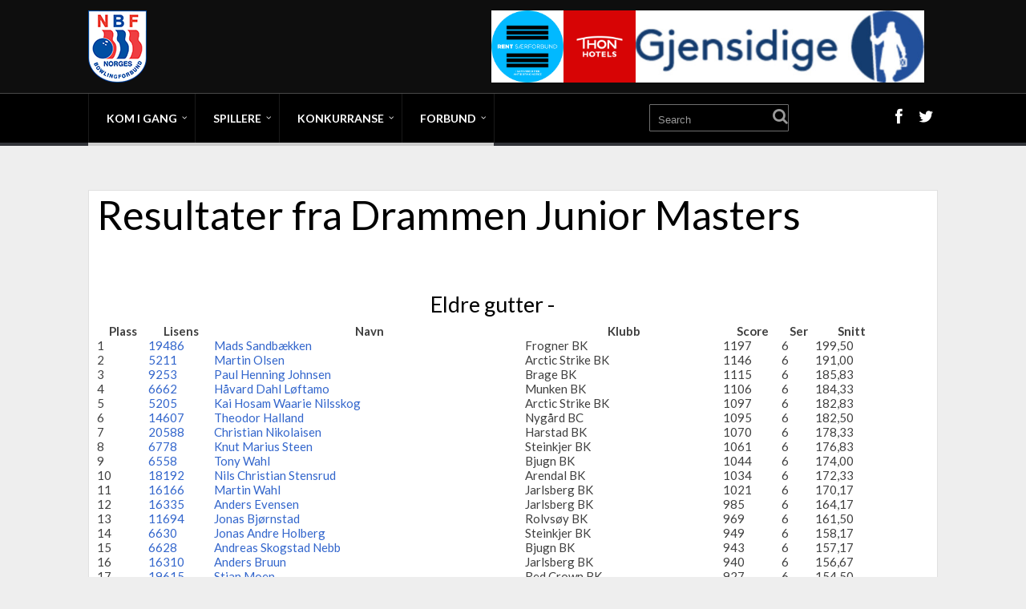

--- FILE ---
content_type: text/html; charset=UTF-8
request_url: https://data.bowling.no/turneringer/resultater/?Id=1491
body_size: 8008
content:
<!DOCTYPE html>
<html lang="no">
<head>
	<meta charset="UTF-8">
	<title>Bowling - Norges Bowlingforbund</title>
	<meta name="description" content="Norges Bowlingforbunds offisielle nettsider med nyheter, informasjon, kontaktinfo, organisasjon og annen generell informasjon om bowling som idrett." />
	<meta name="keywords" content="bowling, norge, norges, forbund, bowlingforbund, landsliga, resultater, nyheter, turnering, turneringer, sport, idrett, 10-pin, kjegle, hall, haller, nbf" />
	<meta name="author" content="Norges Bowlingforbund" />
	<meta name="viewport" content="width=480, user-scalable=yes" />
    <meta name="theme-color" content="#980900">
	<link rel="icon" href="../../favicon.ico" type="image/x-icon" />
	<link rel="shortcut icon" href="../../favicon.ico" type="image/x-icon" />

    <meta property="og:type" content="website"/>
	<meta property="og:image" content="/img/NBF_logo_300_300.png">
    <meta property="og:image:width" content="300">
    <meta property="og:image:height" content="300">
    <meta property="fb:admins" content="svenna"/>
    <meta property="og:title" content="Bowling - Norges Bowlingforbund">

    <!--script async src="../../js/nbf.js"></script-->

    <script type="text/javascript">
        window._wpemojiSettings = {"baseUrl":"https:\/\/s.w.org\/images\/core\/emoji\/2.3\/72x72\/","ext":".png","svgUrl":"https:\/\/s.w.org\/images\/core\/emoji\/2.3\/svg\/","svgExt":".svg","source":{"concatemoji":"/wp-includes\/js\/wp-emoji-release.min.js?ver=4.8.1"}};
        !function(a,b,c){function d(a){var b,c,d,e,f=String.fromCharCode;if(!k||!k.fillText)return!1;switch(k.clearRect(0,0,j.width,j.height),k.textBaseline="top",k.font="600 32px Arial",a){case"flag":return k.fillText(f(55356,56826,55356,56819),0,0),b=j.toDataURL(),k.clearRect(0,0,j.width,j.height),k.fillText(f(55356,56826,8203,55356,56819),0,0),c=j.toDataURL(),b===c&&(k.clearRect(0,0,j.width,j.height),k.fillText(f(55356,57332,56128,56423,56128,56418,56128,56421,56128,56430,56128,56423,56128,56447),0,0),b=j.toDataURL(),k.clearRect(0,0,j.width,j.height),k.fillText(f(55356,57332,8203,56128,56423,8203,56128,56418,8203,56128,56421,8203,56128,56430,8203,56128,56423,8203,56128,56447),0,0),c=j.toDataURL(),b!==c);case"emoji4":return k.fillText(f(55358,56794,8205,9794,65039),0,0),d=j.toDataURL(),k.clearRect(0,0,j.width,j.height),k.fillText(f(55358,56794,8203,9794,65039),0,0),e=j.toDataURL(),d!==e}return!1}function e(a){var c=b.createElement("script");c.src=a,c.defer=c.type="text/javascript",b.getElementsByTagName("head")[0].appendChild(c)}var f,g,h,i,j=b.createElement("canvas"),k=j.getContext&&j.getContext("2d");for(i=Array("flag","emoji4"),c.supports={everything:!0,everythingExceptFlag:!0},h=0;h<i.length;h++)c.supports[i[h]]=d(i[h]),c.supports.everything=c.supports.everything&&c.supports[i[h]],"flag"!==i[h]&&(c.supports.everythingExceptFlag=c.supports.everythingExceptFlag&&c.supports[i[h]]);c.supports.everythingExceptFlag=c.supports.everythingExceptFlag&&!c.supports.flag,c.DOMReady=!1,c.readyCallback=function(){c.DOMReady=!0},c.supports.everything||(g=function(){c.readyCallback()},b.addEventListener?(b.addEventListener("DOMContentLoaded",g,!1),a.addEventListener("load",g,!1)):(a.attachEvent("onload",g),b.attachEvent("onreadystatechange",function(){"complete"===b.readyState&&c.readyCallback()})),f=c.source||{},f.concatemoji?e(f.concatemoji):f.wpemoji&&f.twemoji&&(e(f.twemoji),e(f.wpemoji)))}(window,document,window._wpemojiSettings);
    </script>
    <style type="text/css">
        img.wp-smiley,
        img.emoji {
            display: inline !important;
            border: none !important;
            box-shadow: none !important;
            height: 1em !important;
            width: 1em !important;
            margin: 0 .07em !important;
            vertical-align: -0.1em !important;
            background: none !important;
            padding: 0 !important;
        }
    </style>
    <script src="https://code.jquery.com/jquery-3.2.1.min.js"></script>
    <script src="https://code.jquery.com/jquery-migrate-3.0.1.min.js"></script>
    <script src="https://code.jquery.com/ui/1.12.1/jquery-ui.min.js"></script>

    <script type='text/javascript' src='/wp-content/themes/nbfperformag/js/nbfsearch.js?ver=4.8.2'></script>

		<link rel="stylesheet" href="../../css/wp_reset.css?20250112062930" media="all">
    <link rel="stylesheet" href="../../css/wp_main_blue_dark.css?20250112062930" media="all">
    <link rel="stylesheet" href="../../css/wp-style.css?20250112062930" media="all">

	
	<!--	<script type="text/javascript" src="--><!--js/womba.js?20150221"></script>-->
	<script type="text/javascript">var RELPATH = "../../";</script>
	</head>

<body class="home page-template-default page page-id-2 custom-background">


<div class="flex-cnt">
    <header class="center " style="">
        <div class="h-i">
            <div class="th">
                <div class="wrp clearfix">
                    <a class="" href="../../" id="logo">
                        <img src="/wp-content/uploads/2017/08/NBF_logo_90.png"
                             alt="Norges Bowlingforbund">
                    </a>
                    <div class="ha">
                        <div class="tt-adp-header-main" style="width:970px;height:90px;">
                            <div style="text-align:center; height: 100%">
                                <a href="https://www.gjensidige.no/" id="Gjensidige-Top-Right" onclick="return clickCounter(event,this);" rel="nofollow">
                                    <img src="/img/banners/gjensidigelogo.jpg" alt="Gjensidige" style="height: 100%; float:right;">
                                </a>
                                <a href="https://www.thonhotels.no/" id="Thon-Top-Right" onclick="return clickCounter(event,this);" rel="nofollow">
                                    <img src="/img/banners/thon-hotels-logo.png" alt="Thon Hotels" style="height: 100%; float:right;">
                                </a>
                                <a href="https://antidoping.no/" id="ADNO" onclick="return clickCounter(event,this);" rel="nofollow">
                                    <img src="/img/banners/Rent_Sarforbund_RGB.JPG" alt="Rent Særforbund" style="height: 100%; float:right;">
                                </a>
                            </div>
                        </div>
                    </div>
                </div>
            </div>
            <div class="bh clearfix">
                <div class="wrp clearfix">
                    <div class="hsm"></div>


                    <div class="nav_c">
                        <!-- Cart Dropdown -->
	                    <nav class="menu-hovedmeny-container"><ul id="menu-hovedmeny" class="menu"><li  id="menu-item-636" class="c_def menu-item menu-item-type-custom menu-item-object-custom menu-item-has-children toplvl dropdown "><a href="#">Kom i gang</a><ul class="sub-menu">	<li  id="menu-item-637" class="c_def menu-item menu-item-type-custom menu-item-object-custom "><a href="https://data.bowling.no/organisasjon/klubber/">Finn bowlingklubb</a></li>
	<li  id="menu-item-611" class="c_def menu-item menu-item-type-custom menu-item-object-custom "><a href="https://data.bowling.no/organisasjon/haller/">Finn bowlinghall</a></li>
</ul></li>
<li  id="menu-item-633" class="c_def menu-item menu-item-type-custom menu-item-object-custom menu-item-has-children toplvl dropdown "><a href="#">Spillere</a><ul class="sub-menu">	<li  id="menu-item-586" class="c_def menu-item menu-item-type-custom menu-item-object-custom "><a href="https://data.bowling.no/rank/">Ranking</a></li>
	<li  id="menu-item-574" class="c_def menu-item menu-item-type-custom menu-item-object-custom "><a href="https://data.bowling.no/snitt/">Snitt</a></li>
	<li  id="menu-item-5989" class="c_def menu-item menu-item-type-post_type menu-item-object-page "><a href="https://data.bowling.no/forsikring/">Forsikring</a></li>
	<li  id="menu-item-635" class="c_def menu-item menu-item-type-custom menu-item-object-custom "><a href="https://data.bowling.no/login/">Min Side</a></li>
</ul></li>
<li  id="menu-item-634" class="c_def menu-item menu-item-type-custom menu-item-object-custom menu-item-has-children toplvl dropdown "><a href="#">Konkurranse</a><ul class="sub-menu">	<li  id="menu-item-577" class="c_def menu-item menu-item-type-custom menu-item-object-custom menu-item-has-children arl "><a href="https://data.bowling.no/ligaspill/resultater/">Ligaspill</a><ul class="sub-menu">		<li  id="menu-item-578" class="c_def menu-item menu-item-type-custom menu-item-object-custom "><a href="https://data.bowling.no/ligaspill/resultater/">Resultater</a></li>
		<li  id="menu-item-579" class="c_def menu-item menu-item-type-custom menu-item-object-custom "><a href="https://data.bowling.no/ligaspill/avdelinger/">Kontaktpersoner</a></li>
		<li  id="menu-item-580" class="c_def menu-item menu-item-type-custom menu-item-object-custom "><a href="https://data.bowling.no/ligaspill/kampoppsett/">Kampoppsett</a></li>
		<li  id="menu-item-581" class="c_def menu-item menu-item-type-custom menu-item-object-custom "><a href="https://data.bowling.no/ligaspill/stat/">Statistikk</a></li>
</ul></li>
	<li  id="menu-item-582" class="c_def menu-item menu-item-type-custom menu-item-object-custom menu-item-has-children arl "><a href="https://data.bowling.no/turneringer/">Turneringer</a><ul class="sub-menu">		<li  id="menu-item-583" class="c_def menu-item menu-item-type-custom menu-item-object-custom "><a href="https://data.bowling.no/terminliste/">Terminliste</a></li>
		<li  id="menu-item-585" class="c_def menu-item menu-item-type-custom menu-item-object-custom "><a href="https://www.bowlingres.no">BowlingRes</a></li>
		<li  id="menu-item-9845" class="c_def menu-item menu-item-type-post_type menu-item-object-page "><a href="https://data.bowling.no/norgesmestere/">Norgesmestere</a></li>
		<li  id="menu-item-9849" class="c_def menu-item menu-item-type-custom menu-item-object-custom "><a href="https://data.bowling.no/mesterskap/rekorder/">Norgesrekorder</a></li>
</ul></li>
</ul></li>
<li  id="menu-item-588" class="c_def menu-item menu-item-type-post_type menu-item-object-page menu-item-has-children toplvl dropdown "><a href="https://data.bowling.no/forbund/">Forbund</a><ul class="sub-menu">	<li  id="menu-item-7100" class="c_def menu-item menu-item-type-post_type menu-item-object-page "><a href="https://data.bowling.no/forbund/">Kontaktinfo</a></li>
	<li  id="menu-item-612" class="c_def menu-item menu-item-type-custom menu-item-object-custom "><a href="https://data.bowling.no/organisasjon/team/">Landslag</a></li>
	<li  id="menu-item-613" class="c_def menu-item menu-item-type-custom menu-item-object-custom menu-item-has-children arl "><a href="#">Organisasjon</a><ul class="sub-menu">		<li  id="menu-item-596" class="c_def menu-item menu-item-type-custom menu-item-object-custom menu-item-has-children arl "><a href="https://data.bowling.no/organisasjon/klubber/">Klubber</a><ul class="sub-menu">			<li  id="menu-item-619" class="c_def menu-item menu-item-type-custom menu-item-object-custom "><a href="https://data.bowling.no/oppslagsverk/klubbinfo/">Klubbinfo</a></li>
</ul></li>
		<li  id="menu-item-595" class="c_def menu-item menu-item-type-custom menu-item-object-custom "><a href="https://data.bowling.no/organisasjon/kretser/">Kretser</a></li>
		<li  id="menu-item-593" class="c_def menu-item menu-item-type-custom menu-item-object-custom "><a href="https://data.bowling.no/organisasjon/forbund/ansatte/">Ansatte</a></li>
		<li  id="menu-item-592" class="c_def menu-item menu-item-type-custom menu-item-object-custom "><a href="https://www.bowling.no/kompetanse/klubbutvikling/nbfs-klubbutvkling/organisasjon/komiteer-og-utvalg/">Komitéer og utvalg</a></li>
		<li  id="menu-item-594" class="c_def menu-item menu-item-type-custom menu-item-object-custom "><a href="https://www.bowling.no/kompetanse/klubbutvikling/nbfs-klubbutvkling/organisasjon/forbundsstyret/">Forbundsstyret</a></li>
</ul></li>
	<li  id="menu-item-618" class="c_def menu-item menu-item-type-custom menu-item-object-custom menu-item-has-children arl "><a href="https://data.bowling.no/oppslagsverk/">Info / Oppslag</a><ul class="sub-menu">		<li  id="menu-item-11500" class="c_def menu-item menu-item-type-post_type menu-item-object-page "><a href="https://data.bowling.no/forbundsting-2021/">Forbundsting 2021</a></li>
		<li  id="menu-item-614" class="c_def menu-item menu-item-type-custom menu-item-object-custom "><a href="https://data.bowling.no/organisasjon/lovverk/">Regelverk</a></li>
		<li  id="menu-item-10538" class="c_def menu-item menu-item-type-post_type menu-item-object-page menu-item-has-children arl "><a href="https://data.bowling.no/utdanning-og-kompetanse/">Utdanning og kompetanse</a><ul class="sub-menu">			<li  id="menu-item-10505" class="c_def menu-item menu-item-type-post_type menu-item-object-page "><a href="https://data.bowling.no/trenere/">Trenere</a></li>
			<li  id="menu-item-16547" class="c_def menu-item menu-item-type-custom menu-item-object-custom "><a href="https://www.bowling.no/kompetanse/turneringsledelse/godkjente-turneringsledere/">Turneringsledere</a></li>
</ul></li>
		<li  id="menu-item-615" class="c_def menu-item menu-item-type-custom menu-item-object-custom "><a href="https://data.bowling.no/dokumenter/skjemaer/">Skjemaer</a></li>
		<li  id="menu-item-616" class="c_def menu-item menu-item-type-custom menu-item-object-custom "><a href="https://data.bowling.no/organisasjon/hederstegn/">Merker og Hederstegn</a></li>
		<li  id="menu-item-621" class="c_def menu-item menu-item-type-custom menu-item-object-custom "><a href="https://data.bowling.no/organisasjon/klubber/drakter/">Klubbdrakter</a></li>
		<li  id="menu-item-11773" class="c_def menu-item menu-item-type-post_type menu-item-object-page "><a href="https://data.bowling.no/klubbdrakter-underdel/">Klubbdrakter – underdel</a></li>
		<li  id="menu-item-620" class="c_def menu-item menu-item-type-custom menu-item-object-custom "><a href="https://data.bowling.no/oppslagsverk/overganger/">Overganger</a></li>
		<li  id="menu-item-10355" class="c_def menu-item menu-item-type-post_type menu-item-object-page "><a href="https://data.bowling.no/strategidokumenter/">Strategidokumenter</a></li>
</ul></li>
	<li  id="menu-item-623" class="c_def menu-item menu-item-type-custom menu-item-object-custom "><a href="https://data.bowling.no/tilskuddsordninger/">Tilskuddsordninger</a></li>
	<li  id="menu-item-624" class="c_def menu-item menu-item-type-custom menu-item-object-custom "><a href="https://data.bowling.no/login/">MinSide</a></li>
</ul></li>
</ul></nav>                    </div>

                    <div class="hi">
                        <form action="../../" method="get" class="hf left">
                            <input type="text" placeholder="Search" name="s"/>
                            <button></button>
                        </form>
                        <div class="hs right">
                            <ul>
                                <li><a class="fb" href="https://www.facebook.com/NorgesBowlingForbund/"
                                       target="_blank"></a></li>
                                <li><a class="twitter" href="https://twitter.com/nbforbund"
                                       target="_blank"></a></li>
                            </ul>
                        </div>
                    </div>

                </div>
            </div>
        </div>
    </header>





    <div class="wrp cnt hml">


			<div class="content">
				<div class="item"><h1>Resultater fra Drammen Junior Masters</h1><table style="width: 95%;">		<tr>
			<th colspan="7"><br><h3>Eldre gutter - </h3></th>
		</tr>
		<tr>
			<th>Plass</th>
			<th>Lisens</th>
			<th>Navn</th>
			<th>Klubb</th>
			<th>Score</th>
			<th>Ser</th>
			<th>Snitt</th>
		</tr>
		<tr><td>1</td><td><a href="../../oppslagsverk/person/?Id=5077">19486</a></td><td><a href="../../oppslagsverk/person/?Id=5077">Mads Sandbækken</a></td><td>Frogner BK</td><td>1197</td><td>6</td><td>199,50</td></tr><tr><td>2</td><td><a href="../../oppslagsverk/person/?Id=71">5211</a></td><td><a href="../../oppslagsverk/person/?Id=71">Martin Olsen</a></td><td>Arctic Strike BK</td><td>1146</td><td>6</td><td>191,00</td></tr><tr><td>3</td><td><a href="../../oppslagsverk/person/?Id=1685">9253</a></td><td><a href="../../oppslagsverk/person/?Id=1685">Paul Henning Johnsen</a></td><td>Brage BK</td><td>1115</td><td>6</td><td>185,83</td></tr><tr><td>4</td><td><a href="../../oppslagsverk/person/?Id=4043">6662</a></td><td><a href="../../oppslagsverk/person/?Id=4043">Håvard Dahl Løftamo</a></td><td>Munken BK</td><td>1106</td><td>6</td><td>184,33</td></tr><tr><td>5</td><td><a href="../../oppslagsverk/person/?Id=4816">5205</a></td><td><a href="../../oppslagsverk/person/?Id=4816">Kai Hosam Waarie Nilsskog</a></td><td>Arctic Strike BK</td><td>1097</td><td>6</td><td>182,83</td></tr><tr><td>6</td><td><a href="../../oppslagsverk/person/?Id=4023">14607</a></td><td><a href="../../oppslagsverk/person/?Id=4023">Theodor Halland</a></td><td>Nygård BC</td><td>1095</td><td>6</td><td>182,50</td></tr><tr><td>7</td><td><a href="../../oppslagsverk/person/?Id=2352">20588</a></td><td><a href="../../oppslagsverk/person/?Id=2352">Christian Nikolaisen</a></td><td>Harstad BK</td><td>1070</td><td>6</td><td>178,33</td></tr><tr><td>8</td><td><a href="../../oppslagsverk/person/?Id=1698">6778</a></td><td><a href="../../oppslagsverk/person/?Id=1698">Knut Marius Steen</a></td><td>Steinkjer BK</td><td>1061</td><td>6</td><td>176,83</td></tr><tr><td>9</td><td><a href="../../oppslagsverk/person/?Id=4684">6558</a></td><td><a href="../../oppslagsverk/person/?Id=4684">Tony Wahl</a></td><td>Bjugn BK</td><td>1044</td><td>6</td><td>174,00</td></tr><tr><td>10</td><td><a href="../../oppslagsverk/person/?Id=4024">18192</a></td><td><a href="../../oppslagsverk/person/?Id=4024">Nils Christian Stensrud</a></td><td>Arendal BK</td><td>1034</td><td>6</td><td>172,33</td></tr><tr><td>11</td><td><a href="../../oppslagsverk/person/?Id=3960">16166</a></td><td><a href="../../oppslagsverk/person/?Id=3960">Martin Wahl</a></td><td>Jarlsberg BK</td><td>1021</td><td>6</td><td>170,17</td></tr><tr><td>12</td><td><a href="../../oppslagsverk/person/?Id=4040">16335</a></td><td><a href="../../oppslagsverk/person/?Id=4040">Anders Evensen</a></td><td>Jarlsberg BK</td><td>985</td><td>6</td><td>164,17</td></tr><tr><td>13</td><td><a href="../../oppslagsverk/person/?Id=642">11694</a></td><td><a href="../../oppslagsverk/person/?Id=642">Jonas Bjørnstad</a></td><td>Rolvsøy BK</td><td>969</td><td>6</td><td>161,50</td></tr><tr><td>14</td><td><a href="../../oppslagsverk/person/?Id=1722">6630</a></td><td><a href="../../oppslagsverk/person/?Id=1722">Jonas Andre Holberg</a></td><td>Steinkjer BK</td><td>949</td><td>6</td><td>158,17</td></tr><tr><td>15</td><td><a href="../../oppslagsverk/person/?Id=1723">6628</a></td><td><a href="../../oppslagsverk/person/?Id=1723">Andreas Skogstad Nebb</a></td><td>Bjugn BK</td><td>943</td><td>6</td><td>157,17</td></tr><tr><td>16</td><td><a href="../../oppslagsverk/person/?Id=1612">16310</a></td><td><a href="../../oppslagsverk/person/?Id=1612">Anders Bruun</a></td><td>Jarlsberg BK</td><td>940</td><td>6</td><td>156,67</td></tr><tr><td>17</td><td><a href="../../oppslagsverk/person/?Id=1586">19615</a></td><td><a href="../../oppslagsverk/person/?Id=1586">Stian Moen</a></td><td>Red Crown BK</td><td>927</td><td>6</td><td>154,50</td></tr><tr><td>18</td><td><a href="../../oppslagsverk/person/?Id=2091">20423</a></td><td><a href="../../oppslagsverk/person/?Id=2091">Kenneth André Skogen</a></td><td>Strømmen BK</td><td>925</td><td>6</td><td>154,17</td></tr><tr><td>19</td><td><a href="../../oppslagsverk/person/?Id=1548">20158</a></td><td><a href="../../oppslagsverk/person/?Id=1548">Lars Andr øe</a></td><td>Korsgård BK</td><td>862</td><td>6</td><td>143,67</td></tr><tr><td>20</td><td><a href="../../oppslagsverk/person/?Id=4039">16336</a></td><td><a href="../../oppslagsverk/person/?Id=4039">Marius Evensen</a></td><td>Jarlsberg BK</td><td>855</td><td>6</td><td>142,50</td></tr><tr><td>21</td><td><a href="../../oppslagsverk/person/?Id=932">14585</a></td><td><a href="../../oppslagsverk/person/?Id=932">Hans Ruben Horn</a></td><td>Fyllingen BC</td><td>847</td><td>6</td><td>141,17</td></tr><tr><td>22</td><td><a href="../../oppslagsverk/person/?Id=1660">11794</a></td><td><a href="../../oppslagsverk/person/?Id=1660">Ole Magnus Østby</a></td><td>Korsgård BK</td><td>834</td><td>6</td><td>139,00</td></tr><tr><td>23</td><td><a href="../../oppslagsverk/person/?Id=2983">21340</a></td><td><a href="../../oppslagsverk/person/?Id=2983">Odd Anders Schrøder</a></td><td>Korsgård BK</td><td>772</td><td>6</td><td>128,67</td></tr><tr><td>999</td><td><a href="../../oppslagsverk/person/?Id=1586">19615</a></td><td><a href="../../oppslagsverk/person/?Id=1586">Stian Moen</a></td><td>Red Crown BK</td><td>798</td><td>6</td><td>133,00</td></tr><tr><td>999</td><td><a href="../../oppslagsverk/person/?Id=932">14585</a></td><td><a href="../../oppslagsverk/person/?Id=932">Hans Ruben Horn</a></td><td>Fyllingen BC</td><td>845</td><td>6</td><td>140,83</td></tr><tr><td>999</td><td><a href="../../oppslagsverk/person/?Id=4023">14607</a></td><td><a href="../../oppslagsverk/person/?Id=4023">Theodor Halland</a></td><td>Nygård BC</td><td>862</td><td>6</td><td>143,67</td></tr><tr><td>999</td><td><a href="../../oppslagsverk/person/?Id=1722">6630</a></td><td><a href="../../oppslagsverk/person/?Id=1722">Jonas Andre Holberg</a></td><td>Steinkjer BK</td><td>875</td><td>6</td><td>145,83</td></tr><tr><td>999</td><td><a href="../../oppslagsverk/person/?Id=1698">6778</a></td><td><a href="../../oppslagsverk/person/?Id=1698">Knut Marius Steen</a></td><td>Steinkjer BK</td><td>885</td><td>6</td><td>147,50</td></tr><tr><td>999</td><td><a href="../../oppslagsverk/person/?Id=4684">6558</a></td><td><a href="../../oppslagsverk/person/?Id=4684">Tony Wahl</a></td><td>Bjugn BK</td><td>911</td><td>6</td><td>151,83</td></tr><tr><td>999</td><td><a href="../../oppslagsverk/person/?Id=2352">20588</a></td><td><a href="../../oppslagsverk/person/?Id=2352">Christian Nikolaisen</a></td><td>Harstad BK</td><td>921</td><td>6</td><td>153,50</td></tr><tr><td>999</td><td><a href="../../oppslagsverk/person/?Id=1723">6628</a></td><td><a href="../../oppslagsverk/person/?Id=1723">Andreas Skogstad Nebb</a></td><td>Bjugn BK</td><td>936</td><td>6</td><td>156,00</td></tr><tr><td>999</td><td><a href="../../oppslagsverk/person/?Id=4816">5205</a></td><td><a href="../../oppslagsverk/person/?Id=4816">Kai Hosam Waarie Nilsskog</a></td><td>Arctic Strike BK</td><td>983</td><td>6</td><td>163,83</td></tr><tr><td>999</td><td><a href="../../oppslagsverk/person/?Id=4043">6662</a></td><td><a href="../../oppslagsverk/person/?Id=4043">Håvard Dahl Løftamo</a></td><td>Munken BK</td><td>1018</td><td>6</td><td>169,67</td></tr><tr><td>999</td><td><a href="../../oppslagsverk/person/?Id=4043">6662</a></td><td><a href="../../oppslagsverk/person/?Id=4043">Håvard Dahl Løftamo</a></td><td>Munken BK</td><td>1056</td><td>6</td><td>176,00</td></tr><tr><td>999</td><td><a href="../../oppslagsverk/person/?Id=1685">9253</a></td><td><a href="../../oppslagsverk/person/?Id=1685">Paul Henning Johnsen</a></td><td>Brage BK</td><td>1117</td><td>6</td><td>186,17</td></tr><tr><td>999</td><td><a href="../../oppslagsverk/person/?Id=71">5211</a></td><td><a href="../../oppslagsverk/person/?Id=71">Martin Olsen</a></td><td>Arctic Strike BK</td><td>1143</td><td>6</td><td>190,50</td></tr><tr><td>999</td><td><a href="../../oppslagsverk/person/?Id=5077">19486</a></td><td><a href="../../oppslagsverk/person/?Id=5077">Mads Sandbækken</a></td><td>Frogner BK</td><td>1187</td><td>6</td><td>197,83</td></tr>		<tr>
			<th colspan="7"><br><h3>Eldre gutter PP - </h3></th>
		</tr>
		<tr>
			<th>Plass</th>
			<th>Lisens</th>
			<th>Navn</th>
			<th>Klubb</th>
			<th>Score</th>
			<th>Ser</th>
			<th>Snitt</th>
		</tr>
		<tr><td>1</td><td><a href="../../oppslagsverk/person/?Id=5077">19486</a></td><td><a href="../../oppslagsverk/person/?Id=5077">Mads Sandbækken</a></td><td>Frogner BK</td><td>983</td><td>5</td><td>196,60</td></tr><tr><td>2</td><td><a href="../../oppslagsverk/person/?Id=1685">9253</a></td><td><a href="../../oppslagsverk/person/?Id=1685">Paul Henning Johnsen</a></td><td>Brage BK</td><td>929</td><td>5</td><td>185,80</td></tr><tr><td>3</td><td><a href="../../oppslagsverk/person/?Id=4043">6662</a></td><td><a href="../../oppslagsverk/person/?Id=4043">Håvard Dahl Løftamo</a></td><td>Munken BK</td><td>932</td><td>5</td><td>186,40</td></tr><tr><td>4</td><td><a href="../../oppslagsverk/person/?Id=71">5211</a></td><td><a href="../../oppslagsverk/person/?Id=71">Martin Olsen</a></td><td>Arctic Strike BK</td><td>908</td><td>5</td><td>181,60</td></tr><tr><td>5</td><td><a href="../../oppslagsverk/person/?Id=4023">14607</a></td><td><a href="../../oppslagsverk/person/?Id=4023">Theodor Halland</a></td><td>Nygård BC</td><td>898</td><td>5</td><td>179,60</td></tr><tr><td>6</td><td><a href="../../oppslagsverk/person/?Id=4816">5205</a></td><td><a href="../../oppslagsverk/person/?Id=4816">Kai Hosam Waarie Nilsskog</a></td><td>Arctic Strike BK</td><td>756</td><td>5</td><td>151,20</td></tr>		<tr>
			<th colspan="7"><br><h3>Eldre jenter - </h3></th>
		</tr>
		<tr>
			<th>Plass</th>
			<th>Lisens</th>
			<th>Navn</th>
			<th>Klubb</th>
			<th>Score</th>
			<th>Ser</th>
			<th>Snitt</th>
		</tr>
		<tr><td>1</td><td><a href="../../oppslagsverk/person/?Id=735">12752</a></td><td><a href="../../oppslagsverk/person/?Id=735">Ann Louise Haugen Andersen</a></td><td>Evje BK</td><td>1042</td><td>6</td><td>173,67</td></tr><tr><td>2</td><td><a href="../../oppslagsverk/person/?Id=3184">11634</a></td><td><a href="../../oppslagsverk/person/?Id=3184">Cathrine Bjercke</a></td><td>Drammen Tigers BK</td><td>1033</td><td>6</td><td>172,17</td></tr><tr><td>3</td><td><a href="../../oppslagsverk/person/?Id=4142">19604</a></td><td><a href="../../oppslagsverk/person/?Id=4142">Catrine Pettersen</a></td><td>Red Crown BK</td><td>947</td><td>6</td><td>157,83</td></tr><tr><td>4</td><td><a href="../../oppslagsverk/person/?Id=1554">20123</a></td><td><a href="../../oppslagsverk/person/?Id=1554">Christine M. Folkestad-Isaksen</a></td><td>Åsane BK</td><td>945</td><td>6</td><td>157,50</td></tr><tr><td>5</td><td><a href="../../oppslagsverk/person/?Id=3892">16242</a></td><td><a href="../../oppslagsverk/person/?Id=3892">Lisa Iren Riise</a></td><td>Gokstad BK</td><td>880</td><td>6</td><td>146,67</td></tr><tr><td>6</td><td><a href="../../oppslagsverk/person/?Id=1590">19534</a></td><td><a href="../../oppslagsverk/person/?Id=1590">Benedicte Johannessen</a></td><td>Drammen Tigers BK</td><td>877</td><td>6</td><td>146,17</td></tr><tr><td>7</td><td><a href="../../oppslagsverk/person/?Id=503">9348</a></td><td><a href="../../oppslagsverk/person/?Id=503">May Elisabeth Berge</a></td><td>Sølvkula BK</td><td>876</td><td>6</td><td>146,00</td></tr><tr><td>8</td><td><a href="../../oppslagsverk/person/?Id=1683">9308</a></td><td><a href="../../oppslagsverk/person/?Id=1683">Carina Olsen</a></td><td>Drammen Tigers BK</td><td>765</td><td>6</td><td>127,50</td></tr><tr><td>9</td><td><a href="../../oppslagsverk/person/?Id=3001">21362</a></td><td><a href="../../oppslagsverk/person/?Id=3001">Monita Lillelien</a></td><td>Gokstad BK</td><td>658</td><td>6</td><td>109,67</td></tr><tr><td>999</td><td><a href="../../oppslagsverk/person/?Id=1554">20123</a></td><td><a href="../../oppslagsverk/person/?Id=1554">Christine M. Folkestad-Isaksen</a></td><td>Åsane BK</td><td>856</td><td>6</td><td>142,67</td></tr><tr><td>999</td><td><a href="../../oppslagsverk/person/?Id=4142">19604</a></td><td><a href="../../oppslagsverk/person/?Id=4142">Catrine Pettersen</a></td><td>Red Crown BK</td><td>870</td><td>6</td><td>145,00</td></tr><tr><td>999</td><td><a href="../../oppslagsverk/person/?Id=3184">11634</a></td><td><a href="../../oppslagsverk/person/?Id=3184">Cathrine Bjercke</a></td><td>Drammen Tigers BK</td><td>969</td><td>6</td><td>161,50</td></tr>		<tr>
			<th colspan="7"><br><h3>Eldre jenter PP - </h3></th>
		</tr>
		<tr>
			<th>Plass</th>
			<th>Lisens</th>
			<th>Navn</th>
			<th>Klubb</th>
			<th>Score</th>
			<th>Ser</th>
			<th>Snitt</th>
		</tr>
		<tr><td>1</td><td><a href="../../oppslagsverk/person/?Id=3184">11634</a></td><td><a href="../../oppslagsverk/person/?Id=3184">Cathrine Bjercke</a></td><td>Drammen Tigers BK</td><td>896</td><td>5</td><td>179,20</td></tr><tr><td>2</td><td><a href="../../oppslagsverk/person/?Id=735">12752</a></td><td><a href="../../oppslagsverk/person/?Id=735">Ann Louise Haugen Andersen</a></td><td>Evje BK</td><td>870</td><td>5</td><td>174,00</td></tr><tr><td>3</td><td><a href="../../oppslagsverk/person/?Id=1554">20123</a></td><td><a href="../../oppslagsverk/person/?Id=1554">Christine M. Folkestad-Isaksen</a></td><td>Åsane BK</td><td>826</td><td>5</td><td>165,20</td></tr><tr><td>4</td><td><a href="../../oppslagsverk/person/?Id=3892">16242</a></td><td><a href="../../oppslagsverk/person/?Id=3892">Lisa Iren Riise</a></td><td>Gokstad BK</td><td>823</td><td>5</td><td>164,60</td></tr><tr><td>5</td><td><a href="../../oppslagsverk/person/?Id=4142">19604</a></td><td><a href="../../oppslagsverk/person/?Id=4142">Catrine Pettersen</a></td><td>Red Crown BK</td><td>782</td><td>5</td><td>156,40</td></tr><tr><td>6</td><td><a href="../../oppslagsverk/person/?Id=1590">19534</a></td><td><a href="../../oppslagsverk/person/?Id=1590">Benedicte Johannessen</a></td><td>Drammen Tigers BK</td><td>749</td><td>5</td><td>149,80</td></tr>		<tr>
			<th colspan="7"><br><h3>Ungdom - </h3></th>
		</tr>
		<tr>
			<th>Plass</th>
			<th>Lisens</th>
			<th>Navn</th>
			<th>Klubb</th>
			<th>Score</th>
			<th>Ser</th>
			<th>Snitt</th>
		</tr>
		<tr><td>1</td><td><a href="../../oppslagsverk/person/?Id=1013">15408</a></td><td><a href="../../oppslagsverk/person/?Id=1013">Pernille Gunnerud</a></td><td>Drammen Tigers BK</td><td>1131</td><td>6</td><td>188,50</td></tr><tr><td>2</td><td><a href="../../oppslagsverk/person/?Id=1019">15542</a></td><td><a href="../../oppslagsverk/person/?Id=1019">Audun Boye Hansen</a></td><td>Jarlsberg BK</td><td>1159</td><td>6</td><td>193,17</td></tr><tr><td>3</td><td><a href="../../oppslagsverk/person/?Id=462">9231</a></td><td><a href="../../oppslagsverk/person/?Id=462">Erlend Hølland</a></td><td>Drammen Tigers BK</td><td>1141</td><td>6</td><td>190,17</td></tr><tr><td>4</td><td><a href="../../oppslagsverk/person/?Id=1029">15921</a></td><td><a href="../../oppslagsverk/person/?Id=1029">Marius Syvertsen</a></td><td>Jarlsberg BK</td><td>1110</td><td>6</td><td>185,00</td></tr><tr><td>5</td><td><a href="../../oppslagsverk/person/?Id=457">9206</a></td><td><a href="../../oppslagsverk/person/?Id=457">Glenn Tore Andersen</a></td><td>Drammen Tigers BK</td><td>1096</td><td>6</td><td>182,67</td></tr><tr><td>6</td><td><a href="../../oppslagsverk/person/?Id=4106">9221</a></td><td><a href="../../oppslagsverk/person/?Id=4106">Glenn Morten Pedersen</a></td><td>Drammen Tigers BK</td><td>1079</td><td>6</td><td>179,83</td></tr><tr><td>7</td><td><a href="../../oppslagsverk/person/?Id=707">12276</a></td><td><a href="../../oppslagsverk/person/?Id=707">Jahn Kåre Haugen</a></td><td>Evje BK</td><td>1077</td><td>6</td><td>179,50</td></tr><tr><td>8</td><td><a href="../../oppslagsverk/person/?Id=1020">15548</a></td><td><a href="../../oppslagsverk/person/?Id=1020">Anders Paulsen</a></td><td>Drammen Tigers BK</td><td>1044</td><td>6</td><td>174,00</td></tr><tr><td>999</td><td><a href="../../oppslagsverk/person/?Id=707">12276</a></td><td><a href="../../oppslagsverk/person/?Id=707">Jahn Kåre Haugen</a></td><td>Evje BK</td><td>989</td><td>6</td><td>164,83</td></tr><tr><td>999</td><td><a href="../../oppslagsverk/person/?Id=1029">15921</a></td><td><a href="../../oppslagsverk/person/?Id=1029">Marius Syvertsen</a></td><td>Jarlsberg BK</td><td>1014</td><td>6</td><td>169,00</td></tr><tr><td>999</td><td><a href="../../oppslagsverk/person/?Id=1029">15921</a></td><td><a href="../../oppslagsverk/person/?Id=1029">Marius Syvertsen</a></td><td>Jarlsberg BK</td><td>1031</td><td>6</td><td>171,83</td></tr><tr><td>999</td><td><a href="../../oppslagsverk/person/?Id=457">9206</a></td><td><a href="../../oppslagsverk/person/?Id=457">Glenn Tore Andersen</a></td><td>Drammen Tigers BK</td><td>1065</td><td>6</td><td>177,50</td></tr><tr><td>999</td><td><a href="../../oppslagsverk/person/?Id=4106">9221</a></td><td><a href="../../oppslagsverk/person/?Id=4106">Glenn Morten Pedersen</a></td><td>Drammen Tigers BK</td><td>1073</td><td>6</td><td>178,83</td></tr><tr><td>999</td><td><a href="../../oppslagsverk/person/?Id=457">9206</a></td><td><a href="../../oppslagsverk/person/?Id=457">Glenn Tore Andersen</a></td><td>Drammen Tigers BK</td><td>1077</td><td>6</td><td>179,50</td></tr>		<tr>
			<th colspan="7"><br><h3>Ungdom PP - </h3></th>
		</tr>
		<tr>
			<th>Plass</th>
			<th>Lisens</th>
			<th>Navn</th>
			<th>Klubb</th>
			<th>Score</th>
			<th>Ser</th>
			<th>Snitt</th>
		</tr>
		<tr><td>1</td><td><a href="../../oppslagsverk/person/?Id=1013">15408</a></td><td><a href="../../oppslagsverk/person/?Id=1013">Pernille Gunnerud</a></td><td>Drammen Tigers BK</td><td>922</td><td>5</td><td>184,40</td></tr><tr><td>2</td><td><a href="../../oppslagsverk/person/?Id=4106">9221</a></td><td><a href="../../oppslagsverk/person/?Id=4106">Glenn Morten Pedersen</a></td><td>Drammen Tigers BK</td><td>956</td><td>5</td><td>191,20</td></tr><tr><td>3</td><td><a href="../../oppslagsverk/person/?Id=1029">15921</a></td><td><a href="../../oppslagsverk/person/?Id=1029">Marius Syvertsen</a></td><td>Jarlsberg BK</td><td>947</td><td>5</td><td>189,40</td></tr><tr><td>4</td><td><a href="../../oppslagsverk/person/?Id=462">9231</a></td><td><a href="../../oppslagsverk/person/?Id=462">Erlend Hølland</a></td><td>Drammen Tigers BK</td><td>914</td><td>5</td><td>182,80</td></tr><tr><td>5</td><td><a href="../../oppslagsverk/person/?Id=457">9206</a></td><td><a href="../../oppslagsverk/person/?Id=457">Glenn Tore Andersen</a></td><td>Drammen Tigers BK</td><td>877</td><td>5</td><td>175,40</td></tr><tr><td>6</td><td><a href="../../oppslagsverk/person/?Id=1019">15542</a></td><td><a href="../../oppslagsverk/person/?Id=1019">Audun Boye Hansen</a></td><td>Jarlsberg BK</td><td>796</td><td>5</td><td>159,20</td></tr>		<tr>
			<th colspan="7"><br><h3>Yngre gutter - </h3></th>
		</tr>
		<tr>
			<th>Plass</th>
			<th>Lisens</th>
			<th>Navn</th>
			<th>Klubb</th>
			<th>Score</th>
			<th>Ser</th>
			<th>Snitt</th>
		</tr>
		<tr><td>1</td><td><a href="../../oppslagsverk/person/?Id=1587">19605</a></td><td><a href="../../oppslagsverk/person/?Id=1587">Carl Magnus Pettersen</a></td><td>Frogner BK</td><td>1156</td><td>6</td><td>192,67</td></tr><tr><td>2</td><td><a href="../../oppslagsverk/person/?Id=1556">20111</a></td><td><a href="../../oppslagsverk/person/?Id=1556">Kim Andrè Holmen Hovde</a></td><td>Drammen Tigers BK</td><td>1141</td><td>6</td><td>190,17</td></tr><tr><td>3</td><td><a href="../../oppslagsverk/person/?Id=3958">11770</a></td><td><a href="../../oppslagsverk/person/?Id=3958">Kim Andre Olsen</a></td><td>Moss BK</td><td>1062</td><td>6</td><td>177,00</td></tr><tr><td>4</td><td><a href="../../oppslagsverk/person/?Id=2148">20491</a></td><td><a href="../../oppslagsverk/person/?Id=2148">Thomas A Holth</a></td><td>Brage BK</td><td>1053</td><td>6</td><td>175,50</td></tr><tr><td>5</td><td><a href="../../oppslagsverk/person/?Id=3971">11681</a></td><td><a href="../../oppslagsverk/person/?Id=3971">Fredrik André Tjernes</a></td><td>Sarpsborg BK</td><td>1026</td><td>6</td><td>171,00</td></tr><tr><td>6</td><td><a href="../../oppslagsverk/person/?Id=5214">16325</a></td><td><a href="../../oppslagsverk/person/?Id=5214">Åke Ek</a></td><td>Larvik BK</td><td>1023</td><td>6</td><td>170,50</td></tr><tr><td>7</td><td><a href="../../oppslagsverk/person/?Id=2646">21002</a></td><td><a href="../../oppslagsverk/person/?Id=2646">Lars-Christian Nygård</a></td><td>Sarpsborg BK</td><td>1017</td><td>6</td><td>169,50</td></tr><tr><td>8</td><td><a href="../../oppslagsverk/person/?Id=5185">11680</a></td><td><a href="../../oppslagsverk/person/?Id=5185">Kristian Opsahl</a></td><td>Sarpsborg BK</td><td>1017</td><td>6</td><td>169,50</td></tr><tr><td>9</td><td><a href="../../oppslagsverk/person/?Id=2206">20548</a></td><td><a href="../../oppslagsverk/person/?Id=2206">Lasse Bjørge</a></td><td>Sju-Spare BK</td><td>958</td><td>6</td><td>159,67</td></tr><tr><td>10</td><td><a href="../../oppslagsverk/person/?Id=1659">11796</a></td><td><a href="../../oppslagsverk/person/?Id=1659">Ole Jørgen Arntsen</a></td><td>Korsgård BK</td><td>949</td><td>6</td><td>158,17</td></tr><tr><td>11</td><td><a href="../../oppslagsverk/person/?Id=4025">19651</a></td><td><a href="../../oppslagsverk/person/?Id=4025">Christoffer Aaser Gundersen</a></td><td>Strømmen BK</td><td>943</td><td>6</td><td>157,17</td></tr><tr><td>12</td><td><a href="../../oppslagsverk/person/?Id=1560">20090</a></td><td><a href="../../oppslagsverk/person/?Id=1560">Andre Langrin Hansen</a></td><td>Sølvkula BK</td><td>935</td><td>6</td><td>155,83</td></tr><tr><td>13</td><td><a href="../../oppslagsverk/person/?Id=1601">16345</a></td><td><a href="../../oppslagsverk/person/?Id=1601">Svein Kristian Heibø</a></td><td>Porsgrunn BK</td><td>935</td><td>6</td><td>155,83</td></tr><tr><td>14</td><td><a href="../../oppslagsverk/person/?Id=489">9305</a></td><td><a href="../../oppslagsverk/person/?Id=489">Per Magnus Bratseth</a></td><td>Drammen Tigers BK</td><td>932</td><td>6</td><td>155,33</td></tr><tr><td>15</td><td><a href="../../oppslagsverk/person/?Id=2652">21008</a></td><td><a href="../../oppslagsverk/person/?Id=2652">Fredrik Finstad Anshus</a></td><td>Oslo BK</td><td>930</td><td>6</td><td>155,00</td></tr><tr><td>16</td><td><a href="../../oppslagsverk/person/?Id=1605">16340</a></td><td><a href="../../oppslagsverk/person/?Id=1605">Alexander Johansen</a></td><td>Jarlsberg BK</td><td>910</td><td>6</td><td>151,67</td></tr><tr><td>17</td><td><a href="../../oppslagsverk/person/?Id=2660">21018</a></td><td><a href="../../oppslagsverk/person/?Id=2660">Alexander Ingebrigtsen</a></td><td>Frogner BK</td><td>906</td><td>6</td><td>151,00</td></tr><tr><td>18</td><td><a href="../../oppslagsverk/person/?Id=2152">20156</a></td><td><a href="../../oppslagsverk/person/?Id=2152">Alexander Halvorsen</a></td><td>Gokstad BK</td><td>893</td><td>6</td><td>148,83</td></tr><tr><td>19</td><td><a href="../../oppslagsverk/person/?Id=2924">21276</a></td><td><a href="../../oppslagsverk/person/?Id=2924">David Søreide</a></td><td>Larvik BK</td><td>869</td><td>6</td><td>144,83</td></tr><tr><td>20</td><td><a href="../../oppslagsverk/person/?Id=1557">20110</a></td><td><a href="../../oppslagsverk/person/?Id=1557">Christian Evensen</a></td><td>Drammen Tigers BK</td><td>861</td><td>6</td><td>143,50</td></tr><tr><td>21</td><td><a href="../../oppslagsverk/person/?Id=2296">20652</a></td><td><a href="../../oppslagsverk/person/?Id=2296">Alexander Hansen</a></td><td>Sju-Spare BK</td><td>857</td><td>6</td><td>142,83</td></tr><tr><td>22</td><td><a href="../../oppslagsverk/person/?Id=5119">20714</a></td><td><a href="../../oppslagsverk/person/?Id=5119">Krister Louis Langeland</a></td><td>Brage BK</td><td>824</td><td>6</td><td>137,33</td></tr><tr><td>23</td><td><a href="../../oppslagsverk/person/?Id=2203">20545</a></td><td><a href="../../oppslagsverk/person/?Id=2203">Espen Bjørge Hansen</a></td><td>Sju-Spare BK</td><td>801</td><td>6</td><td>133,50</td></tr><tr><td>24</td><td><a href="../../oppslagsverk/person/?Id=510">9384</a></td><td><a href="../../oppslagsverk/person/?Id=510">Anders Øgren</a></td><td>Drammen Tigers BK</td><td>797</td><td>6</td><td>132,83</td></tr><tr><td>25</td><td><a href="../../oppslagsverk/person/?Id=2653">21009</a></td><td><a href="../../oppslagsverk/person/?Id=2653">Anders Knaplund Pettersen</a></td><td>Oslo BK</td><td>785</td><td>6</td><td>130,83</td></tr><tr><td>26</td><td><a href="../../oppslagsverk/person/?Id=2393">20743</a></td><td><a href="../../oppslagsverk/person/?Id=2393">Kristian Thøgersen</a></td><td>Sarpsborg BK</td><td>781</td><td>6</td><td>130,17</td></tr><tr><td>27</td><td><a href="../../oppslagsverk/person/?Id=1608">16321</a></td><td><a href="../../oppslagsverk/person/?Id=1608">Kristian Knutsen</a></td><td>Porsgrunn BK</td><td>779</td><td>6</td><td>129,83</td></tr><tr><td>28</td><td><a href="../../oppslagsverk/person/?Id=2994">21355</a></td><td><a href="../../oppslagsverk/person/?Id=2994">Eirik Haugan</a></td><td>Solli BK</td><td>763</td><td>6</td><td>127,17</td></tr><tr><td>29</td><td><a href="../../oppslagsverk/person/?Id=1855">20322</a></td><td><a href="../../oppslagsverk/person/?Id=1855">Arne Kristian Kittelsen</a></td><td>Brage BK</td><td>762</td><td>6</td><td>127,00</td></tr><tr><td>30</td><td><a href="../../oppslagsverk/person/?Id=1598">16348</a></td><td><a href="../../oppslagsverk/person/?Id=1598">André Wilhelmsen</a></td><td>Larvik BK</td><td>762</td><td>6</td><td>127,00</td></tr><tr><td>31</td><td><a href="../../oppslagsverk/person/?Id=4713">21353</a></td><td><a href="../../oppslagsverk/person/?Id=4713">Fredrik Gundersen Engebretsen</a></td><td>Solli BK</td><td>752</td><td>6</td><td>125,33</td></tr><tr><td>32</td><td><a href="../../oppslagsverk/person/?Id=2138">20469</a></td><td><a href="../../oppslagsverk/person/?Id=2138">Dennis Landing</a></td><td>Strike BK</td><td>747</td><td>6</td><td>124,50</td></tr><tr><td>33</td><td><a href="../../oppslagsverk/person/?Id=2995">21356</a></td><td><a href="../../oppslagsverk/person/?Id=2995">Kristoffer Lunde Nilsen</a></td><td>Porsgrunn BK</td><td>745</td><td>6</td><td>124,17</td></tr><tr><td>34</td><td><a href="../../oppslagsverk/person/?Id=4013">21341</a></td><td><a href="../../oppslagsverk/person/?Id=4013">Remy Andre Svendsen</a></td><td>Korsgård BK</td><td>729</td><td>6</td><td>121,50</td></tr><tr><td>35</td><td><a href="../../oppslagsverk/person/?Id=795">21191</a></td><td><a href="../../oppslagsverk/person/?Id=795">Morten Henriksen</a></td><td>Frogner BK</td><td>726</td><td>6</td><td>121,00</td></tr><tr><td>36</td><td><a href="../../oppslagsverk/person/?Id=2840">21199</a></td><td><a href="../../oppslagsverk/person/?Id=2840">Rolf-Andre Sundell</a></td><td>Drammen Tigers BK</td><td>723</td><td>6</td><td>120,50</td></tr><tr><td>37</td><td><a href="../../oppslagsverk/person/?Id=2993">21354</a></td><td><a href="../../oppslagsverk/person/?Id=2993">Andreas Bjørge Haugan</a></td><td>Solli BK</td><td>703</td><td>6</td><td>117,17</td></tr><tr><td>38</td><td><a href="../../oppslagsverk/person/?Id=2392">20741</a></td><td><a href="../../oppslagsverk/person/?Id=2392">Rene Bergsland</a></td><td>Sarpsborg BK</td><td>684</td><td>6</td><td>114,00</td></tr><tr><td>39</td><td><a href="../../oppslagsverk/person/?Id=2821">21168</a></td><td><a href="../../oppslagsverk/person/?Id=2821">Thor Kristian Østlie Solberg</a></td><td>Solli BK</td><td>681</td><td>6</td><td>113,50</td></tr><tr><td>40</td><td><a href="../../oppslagsverk/person/?Id=2833">21192</a></td><td><a href="../../oppslagsverk/person/?Id=2833">Alexander Larsen</a></td><td>Larvik BK</td><td>662</td><td>6</td><td>110,33</td></tr><tr><td>41</td><td><a href="../../oppslagsverk/person/?Id=1606">20742</a></td><td><a href="../../oppslagsverk/person/?Id=1606">Amir Risnes Barakat</a></td><td>Sarpsborg BK</td><td>647</td><td>6</td><td>107,83</td></tr><tr><td>42</td><td><a href="../../oppslagsverk/person/?Id=2246">20592</a></td><td><a href="../../oppslagsverk/person/?Id=2246">Henrik Skoglund</a></td><td>Sarpsborg BK</td><td>632</td><td>6</td><td>105,33</td></tr><tr><td>42</td><td><a href="../../oppslagsverk/person/?Id=2998">21359</a></td><td><a href="../../oppslagsverk/person/?Id=2998">Fredrik Bakken</a></td><td>Porsgrunn BK</td><td>637</td><td>6</td><td>106,17</td></tr><tr><td>43</td><td><a href="../../oppslagsverk/person/?Id=2957">21313</a></td><td><a href="../../oppslagsverk/person/?Id=2957">Ole Henrik Markussen</a></td><td>Sju-Spare BK</td><td>529</td><td>6</td><td>88,17</td></tr><tr><td>999</td><td><a href="../../oppslagsverk/person/?Id=1855">20322</a></td><td><a href="../../oppslagsverk/person/?Id=1855">Arne Kristian Kittelsen</a></td><td>Brage BK</td><td>655</td><td>6</td><td>109,17</td></tr><tr><td>999</td><td><a href="../../oppslagsverk/person/?Id=5119">20714</a></td><td><a href="../../oppslagsverk/person/?Id=5119">Krister Louis Langeland</a></td><td>Brage BK</td><td>689</td><td>6</td><td>114,83</td></tr><tr><td>999</td><td><a href="../../oppslagsverk/person/?Id=510">9384</a></td><td><a href="../../oppslagsverk/person/?Id=510">Anders Øgren</a></td><td>Drammen Tigers BK</td><td>772</td><td>6</td><td>128,67</td></tr><tr><td>999</td><td><a href="../../oppslagsverk/person/?Id=2296">20652</a></td><td><a href="../../oppslagsverk/person/?Id=2296">Alexander Hansen</a></td><td>Sju-Spare BK</td><td>774</td><td>6</td><td>129,00</td></tr><tr><td>999</td><td><a href="../../oppslagsverk/person/?Id=1557">20110</a></td><td><a href="../../oppslagsverk/person/?Id=1557">Christian Evensen</a></td><td>Drammen Tigers BK</td><td>795</td><td>6</td><td>132,50</td></tr><tr><td>999</td><td><a href="../../oppslagsverk/person/?Id=2203">20545</a></td><td><a href="../../oppslagsverk/person/?Id=2203">Espen Bjørge Hansen</a></td><td>Sju-Spare BK</td><td>800</td><td>6</td><td>133,33</td></tr><tr><td>999</td><td><a href="../../oppslagsverk/person/?Id=1560">20090</a></td><td><a href="../../oppslagsverk/person/?Id=1560">Andre Langrin Hansen</a></td><td>Sølvkula BK</td><td>839</td><td>6</td><td>139,83</td></tr><tr><td>999</td><td><a href="../../oppslagsverk/person/?Id=1557">20110</a></td><td><a href="../../oppslagsverk/person/?Id=1557">Christian Evensen</a></td><td>Drammen Tigers BK</td><td>859</td><td>6</td><td>143,17</td></tr><tr><td>999</td><td><a href="../../oppslagsverk/person/?Id=2148">20491</a></td><td><a href="../../oppslagsverk/person/?Id=2148">Thomas A Holth</a></td><td>Brage BK</td><td>919</td><td>6</td><td>153,17</td></tr><tr><td>999</td><td><a href="../../oppslagsverk/person/?Id=1587">19605</a></td><td><a href="../../oppslagsverk/person/?Id=1587">Carl Magnus Pettersen</a></td><td>Frogner BK</td><td>920</td><td>6</td><td>153,33</td></tr><tr><td>999</td><td><a href="../../oppslagsverk/person/?Id=2206">20548</a></td><td><a href="../../oppslagsverk/person/?Id=2206">Lasse Bjørge</a></td><td>Sju-Spare BK</td><td>923</td><td>6</td><td>153,83</td></tr><tr><td>999</td><td><a href="../../oppslagsverk/person/?Id=2148">20491</a></td><td><a href="../../oppslagsverk/person/?Id=2148">Thomas A Holth</a></td><td>Brage BK</td><td>932</td><td>6</td><td>155,33</td></tr><tr><td>999</td><td><a href="../../oppslagsverk/person/?Id=5214">16325</a></td><td><a href="../../oppslagsverk/person/?Id=5214">Åke Ek</a></td><td>Larvik BK</td><td>972</td><td>6</td><td>162,00</td></tr><tr><td>999</td><td><a href="../../oppslagsverk/person/?Id=3958">11770</a></td><td><a href="../../oppslagsverk/person/?Id=3958">Kim Andre Olsen</a></td><td>Moss BK</td><td>984</td><td>6</td><td>164,00</td></tr><tr><td>999</td><td><a href="../../oppslagsverk/person/?Id=1556">20111</a></td><td><a href="../../oppslagsverk/person/?Id=1556">Kim Andrè Holmen Hovde</a></td><td>Drammen Tigers BK</td><td>989</td><td>6</td><td>164,83</td></tr><tr><td>999</td><td><a href="../../oppslagsverk/person/?Id=3971">11681</a></td><td><a href="../../oppslagsverk/person/?Id=3971">Fredrik André Tjernes</a></td><td>Sarpsborg BK</td><td>997</td><td>6</td><td>166,17</td></tr>		<tr>
			<th colspan="7"><br><h3>Yngre gutter PP - </h3></th>
		</tr>
		<tr>
			<th>Plass</th>
			<th>Lisens</th>
			<th>Navn</th>
			<th>Klubb</th>
			<th>Score</th>
			<th>Ser</th>
			<th>Snitt</th>
		</tr>
		<tr><td>1</td><td><a href="../../oppslagsverk/person/?Id=1587">19605</a></td><td><a href="../../oppslagsverk/person/?Id=1587">Carl Magnus Pettersen</a></td><td>Frogner BK</td><td>976</td><td>5</td><td>195,20</td></tr><tr><td>2</td><td><a href="../../oppslagsverk/person/?Id=2148">20491</a></td><td><a href="../../oppslagsverk/person/?Id=2148">Thomas A Holth</a></td><td>Brage BK</td><td>920</td><td>5</td><td>184,00</td></tr><tr><td>3</td><td><a href="../../oppslagsverk/person/?Id=5214">16325</a></td><td><a href="../../oppslagsverk/person/?Id=5214">Åke Ek</a></td><td>Larvik BK</td><td>883</td><td>5</td><td>176,60</td></tr><tr><td>4</td><td><a href="../../oppslagsverk/person/?Id=3958">11770</a></td><td><a href="../../oppslagsverk/person/?Id=3958">Kim Andre Olsen</a></td><td>Moss BK</td><td>830</td><td>5</td><td>166,00</td></tr><tr><td>5</td><td><a href="../../oppslagsverk/person/?Id=3971">11681</a></td><td><a href="../../oppslagsverk/person/?Id=3971">Fredrik André Tjernes</a></td><td>Sarpsborg BK</td><td>835</td><td>5</td><td>167,00</td></tr><tr><td>6</td><td><a href="../../oppslagsverk/person/?Id=1556">20111</a></td><td><a href="../../oppslagsverk/person/?Id=1556">Kim Andrè Holmen Hovde</a></td><td>Drammen Tigers BK</td><td>818</td><td>5</td><td>163,60</td></tr>		<tr>
			<th colspan="7"><br><h3>Yngre jenter - </h3></th>
		</tr>
		<tr>
			<th>Plass</th>
			<th>Lisens</th>
			<th>Navn</th>
			<th>Klubb</th>
			<th>Score</th>
			<th>Ser</th>
			<th>Snitt</th>
		</tr>
		<tr><td>1</td><td><a href="../../oppslagsverk/person/?Id=5216">3335</a></td><td><a href="../../oppslagsverk/person/?Id=5216">Renate Marie Jakobsen</a></td><td>Stavanger BK</td><td>927</td><td>6</td><td>154,50</td></tr><tr><td>2</td><td><a href="../../oppslagsverk/person/?Id=1555">20112</a></td><td><a href="../../oppslagsverk/person/?Id=1555">Monica Lislien</a></td><td>Drammen Tigers BK</td><td>902</td><td>6</td><td>150,33</td></tr><tr><td>3</td><td><a href="../../oppslagsverk/person/?Id=2312">20666</a></td><td><a href="../../oppslagsverk/person/?Id=2312">Jeanett Haavelmoen Johansen</a></td><td>Jarlsberg BK</td><td>854</td><td>6</td><td>142,33</td></tr><tr><td>4</td><td><a href="../../oppslagsverk/person/?Id=2440">20798</a></td><td><a href="../../oppslagsverk/person/?Id=2440">Jeanette Bogen Lauvlid</a></td><td>Sølvkula BK</td><td>744</td><td>6</td><td>124,00</td></tr><tr><td>5</td><td><a href="../../oppslagsverk/person/?Id=2921">21273</a></td><td><a href="../../oppslagsverk/person/?Id=2921">Madelen Borgersen</a></td><td>Jarlsberg BK</td><td>632</td><td>6</td><td>105,33</td></tr><tr><td>999</td><td><a href="../../oppslagsverk/person/?Id=1555">20112</a></td><td><a href="../../oppslagsverk/person/?Id=1555">Monica Lislien</a></td><td>Drammen Tigers BK</td><td>818</td><td>6</td><td>136,33</td></tr><tr><td>999</td><td><a href="../../oppslagsverk/person/?Id=5216">3335</a></td><td><a href="../../oppslagsverk/person/?Id=5216">Renate Marie Jakobsen</a></td><td>Stavanger BK</td><td>874</td><td>6</td><td>145,67</td></tr>		<tr>
			<th colspan="7"><br><h3>Yngre jenter PP - </h3></th>
		</tr>
		<tr>
			<th>Plass</th>
			<th>Lisens</th>
			<th>Navn</th>
			<th>Klubb</th>
			<th>Score</th>
			<th>Ser</th>
			<th>Snitt</th>
		</tr>
		<tr><td>1</td><td><a href="../../oppslagsverk/person/?Id=5216">3335</a></td><td><a href="../../oppslagsverk/person/?Id=5216">Renate Marie Jakobsen</a></td><td>Stavanger BK</td><td>769</td><td>5</td><td>153,80</td></tr><tr><td>2</td><td><a href="../../oppslagsverk/person/?Id=1555">20112</a></td><td><a href="../../oppslagsverk/person/?Id=1555">Monica Lislien</a></td><td>Drammen Tigers BK</td><td>765</td><td>5</td><td>153,00</td></tr><tr><td>3</td><td><a href="../../oppslagsverk/person/?Id=2312">20666</a></td><td><a href="../../oppslagsverk/person/?Id=2312">Jeanett Haavelmoen Johansen</a></td><td>Jarlsberg BK</td><td>716</td><td>5</td><td>143,20</td></tr><tr><td>4</td><td><a href="../../oppslagsverk/person/?Id=2440">20798</a></td><td><a href="../../oppslagsverk/person/?Id=2440">Jeanette Bogen Lauvlid</a></td><td>Sølvkula BK</td><td>644</td><td>5</td><td>128,80</td></tr><tr><td>5</td><td><a href="../../oppslagsverk/person/?Id=2921">21273</a></td><td><a href="../../oppslagsverk/person/?Id=2921">Madelen Borgersen</a></td><td>Jarlsberg BK</td><td>565</td><td>5</td><td>113,00</td></tr></table></div>			</div>

            		</div>


	</div>

    <div class="clear"></div>
    <footer>

        <div class="ftw">
            <div class="wrp">
                <div class="clear"></div>
            </div>
        </div>

        <div class="ftm ">
            <div class="wrp">
                <p>
                    Copyright 2017 Norges Bowlingforbund. 											</p>
                <div class="clear"></div>
            </div>
        </div>
    </footer>

<script type='text/javascript' src='/wp-content/themes/performag/js/script.min.js?ver=4.8.1'></script>
<script type='text/javascript' src='/wp-content/themes/performag/thrive-dashboard/js/dist/frontend.min.js?ver=1.0.50'></script>
<script type='text/javascript' src='/wp-includes/js/wp-embed.min.js?ver=4.8.1'></script>
</body>
</html>
